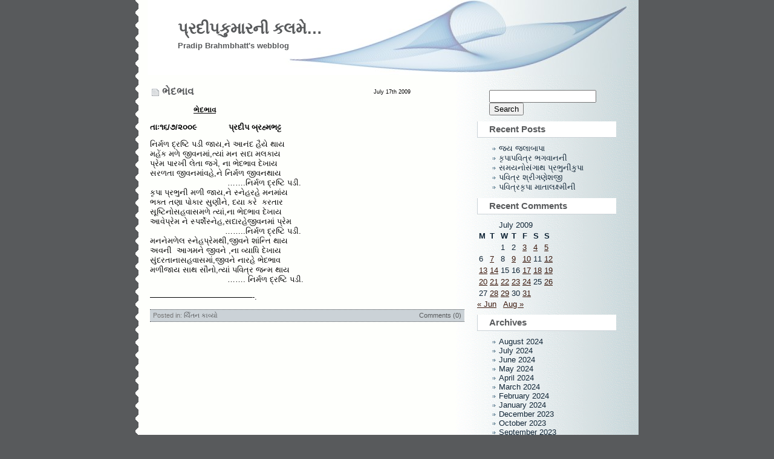

--- FILE ---
content_type: text/html; charset=UTF-8
request_url: http://pradipkumar.gujaratisahityasarita.org/2009/07/17/
body_size: 8830
content:
<!DOCTYPE html PUBLIC "-//W3C//DTD XHTML 1.0 Transitional//EN" "http://www.w3.org/TR/xhtml1/DTD/xhtml1-transitional.dtd">
<html xmlns="http://www.w3.org/1999/xhtml">

<head profile="http://gmpg.org/xfn/11">
	<meta http-equiv="Content-Type" content="text/html; charset=UTF-8" />

	<title>પ્રદીપકુમારની કલમે&#8230; &raquo; 2009 &raquo; July &raquo; 17</title>
	
	<meta name="generator" content="GujaratiBlogs 6.7.2" /> <!-- leave this for stats please -->

	<style type="text/css" media="screen">
		@import url( http://pradipkumar.gujaratisahityasarita.org/wp-content/themes/flow-10/style.css );
	</style>

	<link rel="alternate" type="application/rss+xml" title="RSS 2.0" href="http://pradipkumar.gujaratisahityasarita.org/feed/" />
	<link rel="alternate" type="text/xml" title="RSS .92" href="http://pradipkumar.gujaratisahityasarita.org/feed/rss/" />
	<link rel="alternate" type="application/atom+xml" title="Atom 0.3" href="http://pradipkumar.gujaratisahityasarita.org/feed/atom/" />
	
	<link rel="pingback" href="http://pradipkumar.gujaratisahityasarita.org/xmlrpc.php" />
    	<link rel='archives' title='August 2024' href='http://pradipkumar.gujaratisahityasarita.org/2024/08/' />
	<link rel='archives' title='July 2024' href='http://pradipkumar.gujaratisahityasarita.org/2024/07/' />
	<link rel='archives' title='June 2024' href='http://pradipkumar.gujaratisahityasarita.org/2024/06/' />
	<link rel='archives' title='May 2024' href='http://pradipkumar.gujaratisahityasarita.org/2024/05/' />
	<link rel='archives' title='April 2024' href='http://pradipkumar.gujaratisahityasarita.org/2024/04/' />
	<link rel='archives' title='March 2024' href='http://pradipkumar.gujaratisahityasarita.org/2024/03/' />
	<link rel='archives' title='February 2024' href='http://pradipkumar.gujaratisahityasarita.org/2024/02/' />
	<link rel='archives' title='January 2024' href='http://pradipkumar.gujaratisahityasarita.org/2024/01/' />
	<link rel='archives' title='December 2023' href='http://pradipkumar.gujaratisahityasarita.org/2023/12/' />
	<link rel='archives' title='October 2023' href='http://pradipkumar.gujaratisahityasarita.org/2023/10/' />
	<link rel='archives' title='September 2023' href='http://pradipkumar.gujaratisahityasarita.org/2023/09/' />
	<link rel='archives' title='August 2023' href='http://pradipkumar.gujaratisahityasarita.org/2023/08/' />
	<link rel='archives' title='July 2023' href='http://pradipkumar.gujaratisahityasarita.org/2023/07/' />
	<link rel='archives' title='June 2023' href='http://pradipkumar.gujaratisahityasarita.org/2023/06/' />
	<link rel='archives' title='May 2023' href='http://pradipkumar.gujaratisahityasarita.org/2023/05/' />
	<link rel='archives' title='April 2023' href='http://pradipkumar.gujaratisahityasarita.org/2023/04/' />
	<link rel='archives' title='March 2023' href='http://pradipkumar.gujaratisahityasarita.org/2023/03/' />
	<link rel='archives' title='February 2023' href='http://pradipkumar.gujaratisahityasarita.org/2023/02/' />
	<link rel='archives' title='January 2023' href='http://pradipkumar.gujaratisahityasarita.org/2023/01/' />
	<link rel='archives' title='December 2022' href='http://pradipkumar.gujaratisahityasarita.org/2022/12/' />
	<link rel='archives' title='November 2022' href='http://pradipkumar.gujaratisahityasarita.org/2022/11/' />
	<link rel='archives' title='October 2022' href='http://pradipkumar.gujaratisahityasarita.org/2022/10/' />
	<link rel='archives' title='September 2022' href='http://pradipkumar.gujaratisahityasarita.org/2022/09/' />
	<link rel='archives' title='August 2022' href='http://pradipkumar.gujaratisahityasarita.org/2022/08/' />
	<link rel='archives' title='July 2022' href='http://pradipkumar.gujaratisahityasarita.org/2022/07/' />
	<link rel='archives' title='June 2022' href='http://pradipkumar.gujaratisahityasarita.org/2022/06/' />
	<link rel='archives' title='May 2022' href='http://pradipkumar.gujaratisahityasarita.org/2022/05/' />
	<link rel='archives' title='April 2022' href='http://pradipkumar.gujaratisahityasarita.org/2022/04/' />
	<link rel='archives' title='March 2022' href='http://pradipkumar.gujaratisahityasarita.org/2022/03/' />
	<link rel='archives' title='February 2022' href='http://pradipkumar.gujaratisahityasarita.org/2022/02/' />
	<link rel='archives' title='January 2022' href='http://pradipkumar.gujaratisahityasarita.org/2022/01/' />
	<link rel='archives' title='December 2021' href='http://pradipkumar.gujaratisahityasarita.org/2021/12/' />
	<link rel='archives' title='November 2021' href='http://pradipkumar.gujaratisahityasarita.org/2021/11/' />
	<link rel='archives' title='October 2021' href='http://pradipkumar.gujaratisahityasarita.org/2021/10/' />
	<link rel='archives' title='September 2021' href='http://pradipkumar.gujaratisahityasarita.org/2021/09/' />
	<link rel='archives' title='August 2021' href='http://pradipkumar.gujaratisahityasarita.org/2021/08/' />
	<link rel='archives' title='July 2021' href='http://pradipkumar.gujaratisahityasarita.org/2021/07/' />
	<link rel='archives' title='June 2021' href='http://pradipkumar.gujaratisahityasarita.org/2021/06/' />
	<link rel='archives' title='May 2021' href='http://pradipkumar.gujaratisahityasarita.org/2021/05/' />
	<link rel='archives' title='April 2021' href='http://pradipkumar.gujaratisahityasarita.org/2021/04/' />
	<link rel='archives' title='March 2021' href='http://pradipkumar.gujaratisahityasarita.org/2021/03/' />
	<link rel='archives' title='February 2021' href='http://pradipkumar.gujaratisahityasarita.org/2021/02/' />
	<link rel='archives' title='January 2021' href='http://pradipkumar.gujaratisahityasarita.org/2021/01/' />
	<link rel='archives' title='December 2020' href='http://pradipkumar.gujaratisahityasarita.org/2020/12/' />
	<link rel='archives' title='November 2020' href='http://pradipkumar.gujaratisahityasarita.org/2020/11/' />
	<link rel='archives' title='October 2020' href='http://pradipkumar.gujaratisahityasarita.org/2020/10/' />
	<link rel='archives' title='September 2020' href='http://pradipkumar.gujaratisahityasarita.org/2020/09/' />
	<link rel='archives' title='August 2020' href='http://pradipkumar.gujaratisahityasarita.org/2020/08/' />
	<link rel='archives' title='July 2020' href='http://pradipkumar.gujaratisahityasarita.org/2020/07/' />
	<link rel='archives' title='June 2020' href='http://pradipkumar.gujaratisahityasarita.org/2020/06/' />
	<link rel='archives' title='May 2020' href='http://pradipkumar.gujaratisahityasarita.org/2020/05/' />
	<link rel='archives' title='April 2020' href='http://pradipkumar.gujaratisahityasarita.org/2020/04/' />
	<link rel='archives' title='March 2020' href='http://pradipkumar.gujaratisahityasarita.org/2020/03/' />
	<link rel='archives' title='February 2020' href='http://pradipkumar.gujaratisahityasarita.org/2020/02/' />
	<link rel='archives' title='January 2020' href='http://pradipkumar.gujaratisahityasarita.org/2020/01/' />
	<link rel='archives' title='December 2019' href='http://pradipkumar.gujaratisahityasarita.org/2019/12/' />
	<link rel='archives' title='October 2019' href='http://pradipkumar.gujaratisahityasarita.org/2019/10/' />
	<link rel='archives' title='September 2019' href='http://pradipkumar.gujaratisahityasarita.org/2019/09/' />
	<link rel='archives' title='August 2019' href='http://pradipkumar.gujaratisahityasarita.org/2019/08/' />
	<link rel='archives' title='July 2019' href='http://pradipkumar.gujaratisahityasarita.org/2019/07/' />
	<link rel='archives' title='June 2019' href='http://pradipkumar.gujaratisahityasarita.org/2019/06/' />
	<link rel='archives' title='May 2019' href='http://pradipkumar.gujaratisahityasarita.org/2019/05/' />
	<link rel='archives' title='April 2019' href='http://pradipkumar.gujaratisahityasarita.org/2019/04/' />
	<link rel='archives' title='March 2019' href='http://pradipkumar.gujaratisahityasarita.org/2019/03/' />
	<link rel='archives' title='February 2019' href='http://pradipkumar.gujaratisahityasarita.org/2019/02/' />
	<link rel='archives' title='January 2019' href='http://pradipkumar.gujaratisahityasarita.org/2019/01/' />
	<link rel='archives' title='December 2018' href='http://pradipkumar.gujaratisahityasarita.org/2018/12/' />
	<link rel='archives' title='November 2018' href='http://pradipkumar.gujaratisahityasarita.org/2018/11/' />
	<link rel='archives' title='October 2018' href='http://pradipkumar.gujaratisahityasarita.org/2018/10/' />
	<link rel='archives' title='September 2018' href='http://pradipkumar.gujaratisahityasarita.org/2018/09/' />
	<link rel='archives' title='August 2018' href='http://pradipkumar.gujaratisahityasarita.org/2018/08/' />
	<link rel='archives' title='July 2018' href='http://pradipkumar.gujaratisahityasarita.org/2018/07/' />
	<link rel='archives' title='June 2018' href='http://pradipkumar.gujaratisahityasarita.org/2018/06/' />
	<link rel='archives' title='May 2018' href='http://pradipkumar.gujaratisahityasarita.org/2018/05/' />
	<link rel='archives' title='April 2018' href='http://pradipkumar.gujaratisahityasarita.org/2018/04/' />
	<link rel='archives' title='March 2018' href='http://pradipkumar.gujaratisahityasarita.org/2018/03/' />
	<link rel='archives' title='February 2018' href='http://pradipkumar.gujaratisahityasarita.org/2018/02/' />
	<link rel='archives' title='January 2018' href='http://pradipkumar.gujaratisahityasarita.org/2018/01/' />
	<link rel='archives' title='December 2017' href='http://pradipkumar.gujaratisahityasarita.org/2017/12/' />
	<link rel='archives' title='November 2017' href='http://pradipkumar.gujaratisahityasarita.org/2017/11/' />
	<link rel='archives' title='October 2017' href='http://pradipkumar.gujaratisahityasarita.org/2017/10/' />
	<link rel='archives' title='September 2017' href='http://pradipkumar.gujaratisahityasarita.org/2017/09/' />
	<link rel='archives' title='August 2017' href='http://pradipkumar.gujaratisahityasarita.org/2017/08/' />
	<link rel='archives' title='July 2017' href='http://pradipkumar.gujaratisahityasarita.org/2017/07/' />
	<link rel='archives' title='June 2017' href='http://pradipkumar.gujaratisahityasarita.org/2017/06/' />
	<link rel='archives' title='May 2017' href='http://pradipkumar.gujaratisahityasarita.org/2017/05/' />
	<link rel='archives' title='April 2017' href='http://pradipkumar.gujaratisahityasarita.org/2017/04/' />
	<link rel='archives' title='March 2017' href='http://pradipkumar.gujaratisahityasarita.org/2017/03/' />
	<link rel='archives' title='February 2017' href='http://pradipkumar.gujaratisahityasarita.org/2017/02/' />
	<link rel='archives' title='November 2016' href='http://pradipkumar.gujaratisahityasarita.org/2016/11/' />
	<link rel='archives' title='October 2016' href='http://pradipkumar.gujaratisahityasarita.org/2016/10/' />
	<link rel='archives' title='September 2016' href='http://pradipkumar.gujaratisahityasarita.org/2016/09/' />
	<link rel='archives' title='August 2016' href='http://pradipkumar.gujaratisahityasarita.org/2016/08/' />
	<link rel='archives' title='July 2016' href='http://pradipkumar.gujaratisahityasarita.org/2016/07/' />
	<link rel='archives' title='June 2016' href='http://pradipkumar.gujaratisahityasarita.org/2016/06/' />
	<link rel='archives' title='May 2016' href='http://pradipkumar.gujaratisahityasarita.org/2016/05/' />
	<link rel='archives' title='April 2016' href='http://pradipkumar.gujaratisahityasarita.org/2016/04/' />
	<link rel='archives' title='March 2016' href='http://pradipkumar.gujaratisahityasarita.org/2016/03/' />
	<link rel='archives' title='February 2016' href='http://pradipkumar.gujaratisahityasarita.org/2016/02/' />
	<link rel='archives' title='January 2016' href='http://pradipkumar.gujaratisahityasarita.org/2016/01/' />
	<link rel='archives' title='December 2015' href='http://pradipkumar.gujaratisahityasarita.org/2015/12/' />
	<link rel='archives' title='November 2015' href='http://pradipkumar.gujaratisahityasarita.org/2015/11/' />
	<link rel='archives' title='October 2015' href='http://pradipkumar.gujaratisahityasarita.org/2015/10/' />
	<link rel='archives' title='September 2015' href='http://pradipkumar.gujaratisahityasarita.org/2015/09/' />
	<link rel='archives' title='August 2015' href='http://pradipkumar.gujaratisahityasarita.org/2015/08/' />
	<link rel='archives' title='July 2015' href='http://pradipkumar.gujaratisahityasarita.org/2015/07/' />
	<link rel='archives' title='June 2015' href='http://pradipkumar.gujaratisahityasarita.org/2015/06/' />
	<link rel='archives' title='May 2015' href='http://pradipkumar.gujaratisahityasarita.org/2015/05/' />
	<link rel='archives' title='April 2015' href='http://pradipkumar.gujaratisahityasarita.org/2015/04/' />
	<link rel='archives' title='March 2015' href='http://pradipkumar.gujaratisahityasarita.org/2015/03/' />
	<link rel='archives' title='February 2015' href='http://pradipkumar.gujaratisahityasarita.org/2015/02/' />
	<link rel='archives' title='January 2015' href='http://pradipkumar.gujaratisahityasarita.org/2015/01/' />
	<link rel='archives' title='December 2014' href='http://pradipkumar.gujaratisahityasarita.org/2014/12/' />
	<link rel='archives' title='November 2014' href='http://pradipkumar.gujaratisahityasarita.org/2014/11/' />
	<link rel='archives' title='October 2014' href='http://pradipkumar.gujaratisahityasarita.org/2014/10/' />
	<link rel='archives' title='September 2014' href='http://pradipkumar.gujaratisahityasarita.org/2014/09/' />
	<link rel='archives' title='August 2014' href='http://pradipkumar.gujaratisahityasarita.org/2014/08/' />
	<link rel='archives' title='February 2014' href='http://pradipkumar.gujaratisahityasarita.org/2014/02/' />
	<link rel='archives' title='January 2014' href='http://pradipkumar.gujaratisahityasarita.org/2014/01/' />
	<link rel='archives' title='December 2013' href='http://pradipkumar.gujaratisahityasarita.org/2013/12/' />
	<link rel='archives' title='November 2013' href='http://pradipkumar.gujaratisahityasarita.org/2013/11/' />
	<link rel='archives' title='October 2013' href='http://pradipkumar.gujaratisahityasarita.org/2013/10/' />
	<link rel='archives' title='September 2013' href='http://pradipkumar.gujaratisahityasarita.org/2013/09/' />
	<link rel='archives' title='August 2013' href='http://pradipkumar.gujaratisahityasarita.org/2013/08/' />
	<link rel='archives' title='July 2013' href='http://pradipkumar.gujaratisahityasarita.org/2013/07/' />
	<link rel='archives' title='June 2013' href='http://pradipkumar.gujaratisahityasarita.org/2013/06/' />
	<link rel='archives' title='May 2013' href='http://pradipkumar.gujaratisahityasarita.org/2013/05/' />
	<link rel='archives' title='April 2013' href='http://pradipkumar.gujaratisahityasarita.org/2013/04/' />
	<link rel='archives' title='March 2013' href='http://pradipkumar.gujaratisahityasarita.org/2013/03/' />
	<link rel='archives' title='February 2013' href='http://pradipkumar.gujaratisahityasarita.org/2013/02/' />
	<link rel='archives' title='January 2013' href='http://pradipkumar.gujaratisahityasarita.org/2013/01/' />
	<link rel='archives' title='December 2012' href='http://pradipkumar.gujaratisahityasarita.org/2012/12/' />
	<link rel='archives' title='November 2012' href='http://pradipkumar.gujaratisahityasarita.org/2012/11/' />
	<link rel='archives' title='October 2012' href='http://pradipkumar.gujaratisahityasarita.org/2012/10/' />
	<link rel='archives' title='September 2012' href='http://pradipkumar.gujaratisahityasarita.org/2012/09/' />
	<link rel='archives' title='August 2012' href='http://pradipkumar.gujaratisahityasarita.org/2012/08/' />
	<link rel='archives' title='July 2012' href='http://pradipkumar.gujaratisahityasarita.org/2012/07/' />
	<link rel='archives' title='June 2012' href='http://pradipkumar.gujaratisahityasarita.org/2012/06/' />
	<link rel='archives' title='May 2012' href='http://pradipkumar.gujaratisahityasarita.org/2012/05/' />
	<link rel='archives' title='April 2012' href='http://pradipkumar.gujaratisahityasarita.org/2012/04/' />
	<link rel='archives' title='March 2012' href='http://pradipkumar.gujaratisahityasarita.org/2012/03/' />
	<link rel='archives' title='February 2012' href='http://pradipkumar.gujaratisahityasarita.org/2012/02/' />
	<link rel='archives' title='January 2012' href='http://pradipkumar.gujaratisahityasarita.org/2012/01/' />
	<link rel='archives' title='December 2011' href='http://pradipkumar.gujaratisahityasarita.org/2011/12/' />
	<link rel='archives' title='November 2011' href='http://pradipkumar.gujaratisahityasarita.org/2011/11/' />
	<link rel='archives' title='October 2011' href='http://pradipkumar.gujaratisahityasarita.org/2011/10/' />
	<link rel='archives' title='September 2011' href='http://pradipkumar.gujaratisahityasarita.org/2011/09/' />
	<link rel='archives' title='August 2011' href='http://pradipkumar.gujaratisahityasarita.org/2011/08/' />
	<link rel='archives' title='July 2011' href='http://pradipkumar.gujaratisahityasarita.org/2011/07/' />
	<link rel='archives' title='June 2011' href='http://pradipkumar.gujaratisahityasarita.org/2011/06/' />
	<link rel='archives' title='May 2011' href='http://pradipkumar.gujaratisahityasarita.org/2011/05/' />
	<link rel='archives' title='April 2011' href='http://pradipkumar.gujaratisahityasarita.org/2011/04/' />
	<link rel='archives' title='March 2011' href='http://pradipkumar.gujaratisahityasarita.org/2011/03/' />
	<link rel='archives' title='February 2011' href='http://pradipkumar.gujaratisahityasarita.org/2011/02/' />
	<link rel='archives' title='January 2011' href='http://pradipkumar.gujaratisahityasarita.org/2011/01/' />
	<link rel='archives' title='December 2010' href='http://pradipkumar.gujaratisahityasarita.org/2010/12/' />
	<link rel='archives' title='November 2010' href='http://pradipkumar.gujaratisahityasarita.org/2010/11/' />
	<link rel='archives' title='October 2010' href='http://pradipkumar.gujaratisahityasarita.org/2010/10/' />
	<link rel='archives' title='September 2010' href='http://pradipkumar.gujaratisahityasarita.org/2010/09/' />
	<link rel='archives' title='August 2010' href='http://pradipkumar.gujaratisahityasarita.org/2010/08/' />
	<link rel='archives' title='July 2010' href='http://pradipkumar.gujaratisahityasarita.org/2010/07/' />
	<link rel='archives' title='June 2010' href='http://pradipkumar.gujaratisahityasarita.org/2010/06/' />
	<link rel='archives' title='May 2010' href='http://pradipkumar.gujaratisahityasarita.org/2010/05/' />
	<link rel='archives' title='April 2010' href='http://pradipkumar.gujaratisahityasarita.org/2010/04/' />
	<link rel='archives' title='March 2010' href='http://pradipkumar.gujaratisahityasarita.org/2010/03/' />
	<link rel='archives' title='February 2010' href='http://pradipkumar.gujaratisahityasarita.org/2010/02/' />
	<link rel='archives' title='January 2010' href='http://pradipkumar.gujaratisahityasarita.org/2010/01/' />
	<link rel='archives' title='December 2009' href='http://pradipkumar.gujaratisahityasarita.org/2009/12/' />
	<link rel='archives' title='November 2009' href='http://pradipkumar.gujaratisahityasarita.org/2009/11/' />
	<link rel='archives' title='October 2009' href='http://pradipkumar.gujaratisahityasarita.org/2009/10/' />
	<link rel='archives' title='September 2009' href='http://pradipkumar.gujaratisahityasarita.org/2009/09/' />
	<link rel='archives' title='August 2009' href='http://pradipkumar.gujaratisahityasarita.org/2009/08/' />
	<link rel='archives' title='July 2009' href='http://pradipkumar.gujaratisahityasarita.org/2009/07/' />
	<link rel='archives' title='June 2009' href='http://pradipkumar.gujaratisahityasarita.org/2009/06/' />
	<link rel='archives' title='May 2009' href='http://pradipkumar.gujaratisahityasarita.org/2009/05/' />
	<link rel='archives' title='April 2009' href='http://pradipkumar.gujaratisahityasarita.org/2009/04/' />
	<link rel='archives' title='March 2009' href='http://pradipkumar.gujaratisahityasarita.org/2009/03/' />
	<link rel='archives' title='February 2009' href='http://pradipkumar.gujaratisahityasarita.org/2009/02/' />
	<link rel='archives' title='January 2009' href='http://pradipkumar.gujaratisahityasarita.org/2009/01/' />
	<link rel='archives' title='December 2008' href='http://pradipkumar.gujaratisahityasarita.org/2008/12/' />
	<link rel='archives' title='November 2008' href='http://pradipkumar.gujaratisahityasarita.org/2008/11/' />
	<link rel='archives' title='October 2008' href='http://pradipkumar.gujaratisahityasarita.org/2008/10/' />
	<link rel='archives' title='September 2008' href='http://pradipkumar.gujaratisahityasarita.org/2008/09/' />
	<link rel='archives' title='August 2008' href='http://pradipkumar.gujaratisahityasarita.org/2008/08/' />
	<link rel='archives' title='July 2008' href='http://pradipkumar.gujaratisahityasarita.org/2008/07/' />
	<link rel='archives' title='June 2008' href='http://pradipkumar.gujaratisahityasarita.org/2008/06/' />
	<link rel='archives' title='May 2008' href='http://pradipkumar.gujaratisahityasarita.org/2008/05/' />
	<link rel='archives' title='April 2008' href='http://pradipkumar.gujaratisahityasarita.org/2008/04/' />
	<link rel='archives' title='March 2008' href='http://pradipkumar.gujaratisahityasarita.org/2008/03/' />
	<link rel='archives' title='January 2008' href='http://pradipkumar.gujaratisahityasarita.org/2008/01/' />
	<link rel='archives' title='December 2007' href='http://pradipkumar.gujaratisahityasarita.org/2007/12/' />
	<link rel='archives' title='November 2007' href='http://pradipkumar.gujaratisahityasarita.org/2007/11/' />
	<link rel='archives' title='October 2007' href='http://pradipkumar.gujaratisahityasarita.org/2007/10/' />
	<link rel='archives' title='September 2007' href='http://pradipkumar.gujaratisahityasarita.org/2007/09/' />
	<link rel='archives' title='August 2007' href='http://pradipkumar.gujaratisahityasarita.org/2007/08/' />
	<link rel='archives' title='July 2007' href='http://pradipkumar.gujaratisahityasarita.org/2007/07/' />
	<link rel='archives' title='June 2007' href='http://pradipkumar.gujaratisahityasarita.org/2007/06/' />
	<link rel='archives' title='May 2007' href='http://pradipkumar.gujaratisahityasarita.org/2007/05/' />
	<link rel='archives' title='April 2007' href='http://pradipkumar.gujaratisahityasarita.org/2007/04/' />
		<meta name='robots' content='max-image-preview:large' />
	<style>img:is([sizes="auto" i], [sizes^="auto," i]) { contain-intrinsic-size: 3000px 1500px }</style>
	<script type="text/javascript">
/* <![CDATA[ */
window._wpemojiSettings = {"baseUrl":"https:\/\/s.w.org\/images\/core\/emoji\/15.0.3\/72x72\/","ext":".png","svgUrl":"https:\/\/s.w.org\/images\/core\/emoji\/15.0.3\/svg\/","svgExt":".svg","source":{"concatemoji":"http:\/\/pradipkumar.gujaratisahityasarita.org\/wp-includes\/js\/wp-emoji-release.min.js?ver=6.7.2"}};
/*! This file is auto-generated */
!function(i,n){var o,s,e;function c(e){try{var t={supportTests:e,timestamp:(new Date).valueOf()};sessionStorage.setItem(o,JSON.stringify(t))}catch(e){}}function p(e,t,n){e.clearRect(0,0,e.canvas.width,e.canvas.height),e.fillText(t,0,0);var t=new Uint32Array(e.getImageData(0,0,e.canvas.width,e.canvas.height).data),r=(e.clearRect(0,0,e.canvas.width,e.canvas.height),e.fillText(n,0,0),new Uint32Array(e.getImageData(0,0,e.canvas.width,e.canvas.height).data));return t.every(function(e,t){return e===r[t]})}function u(e,t,n){switch(t){case"flag":return n(e,"\ud83c\udff3\ufe0f\u200d\u26a7\ufe0f","\ud83c\udff3\ufe0f\u200b\u26a7\ufe0f")?!1:!n(e,"\ud83c\uddfa\ud83c\uddf3","\ud83c\uddfa\u200b\ud83c\uddf3")&&!n(e,"\ud83c\udff4\udb40\udc67\udb40\udc62\udb40\udc65\udb40\udc6e\udb40\udc67\udb40\udc7f","\ud83c\udff4\u200b\udb40\udc67\u200b\udb40\udc62\u200b\udb40\udc65\u200b\udb40\udc6e\u200b\udb40\udc67\u200b\udb40\udc7f");case"emoji":return!n(e,"\ud83d\udc26\u200d\u2b1b","\ud83d\udc26\u200b\u2b1b")}return!1}function f(e,t,n){var r="undefined"!=typeof WorkerGlobalScope&&self instanceof WorkerGlobalScope?new OffscreenCanvas(300,150):i.createElement("canvas"),a=r.getContext("2d",{willReadFrequently:!0}),o=(a.textBaseline="top",a.font="600 32px Arial",{});return e.forEach(function(e){o[e]=t(a,e,n)}),o}function t(e){var t=i.createElement("script");t.src=e,t.defer=!0,i.head.appendChild(t)}"undefined"!=typeof Promise&&(o="wpEmojiSettingsSupports",s=["flag","emoji"],n.supports={everything:!0,everythingExceptFlag:!0},e=new Promise(function(e){i.addEventListener("DOMContentLoaded",e,{once:!0})}),new Promise(function(t){var n=function(){try{var e=JSON.parse(sessionStorage.getItem(o));if("object"==typeof e&&"number"==typeof e.timestamp&&(new Date).valueOf()<e.timestamp+604800&&"object"==typeof e.supportTests)return e.supportTests}catch(e){}return null}();if(!n){if("undefined"!=typeof Worker&&"undefined"!=typeof OffscreenCanvas&&"undefined"!=typeof URL&&URL.createObjectURL&&"undefined"!=typeof Blob)try{var e="postMessage("+f.toString()+"("+[JSON.stringify(s),u.toString(),p.toString()].join(",")+"));",r=new Blob([e],{type:"text/javascript"}),a=new Worker(URL.createObjectURL(r),{name:"wpTestEmojiSupports"});return void(a.onmessage=function(e){c(n=e.data),a.terminate(),t(n)})}catch(e){}c(n=f(s,u,p))}t(n)}).then(function(e){for(var t in e)n.supports[t]=e[t],n.supports.everything=n.supports.everything&&n.supports[t],"flag"!==t&&(n.supports.everythingExceptFlag=n.supports.everythingExceptFlag&&n.supports[t]);n.supports.everythingExceptFlag=n.supports.everythingExceptFlag&&!n.supports.flag,n.DOMReady=!1,n.readyCallback=function(){n.DOMReady=!0}}).then(function(){return e}).then(function(){var e;n.supports.everything||(n.readyCallback(),(e=n.source||{}).concatemoji?t(e.concatemoji):e.wpemoji&&e.twemoji&&(t(e.twemoji),t(e.wpemoji)))}))}((window,document),window._wpemojiSettings);
/* ]]> */
</script>
<style id='wp-emoji-styles-inline-css' type='text/css'>

	img.wp-smiley, img.emoji {
		display: inline !important;
		border: none !important;
		box-shadow: none !important;
		height: 1em !important;
		width: 1em !important;
		margin: 0 0.07em !important;
		vertical-align: -0.1em !important;
		background: none !important;
		padding: 0 !important;
	}
</style>
<link rel='stylesheet' id='wp-block-library-css' href='http://pradipkumar.gujaratisahityasarita.org/wp-includes/css/dist/block-library/style.min.css?ver=6.7.2' type='text/css' media='all' />
<style id='classic-theme-styles-inline-css' type='text/css'>
/*! This file is auto-generated */
.wp-block-button__link{color:#fff;background-color:#32373c;border-radius:9999px;box-shadow:none;text-decoration:none;padding:calc(.667em + 2px) calc(1.333em + 2px);font-size:1.125em}.wp-block-file__button{background:#32373c;color:#fff;text-decoration:none}
</style>
<style id='global-styles-inline-css' type='text/css'>
:root{--wp--preset--aspect-ratio--square: 1;--wp--preset--aspect-ratio--4-3: 4/3;--wp--preset--aspect-ratio--3-4: 3/4;--wp--preset--aspect-ratio--3-2: 3/2;--wp--preset--aspect-ratio--2-3: 2/3;--wp--preset--aspect-ratio--16-9: 16/9;--wp--preset--aspect-ratio--9-16: 9/16;--wp--preset--color--black: #000000;--wp--preset--color--cyan-bluish-gray: #abb8c3;--wp--preset--color--white: #ffffff;--wp--preset--color--pale-pink: #f78da7;--wp--preset--color--vivid-red: #cf2e2e;--wp--preset--color--luminous-vivid-orange: #ff6900;--wp--preset--color--luminous-vivid-amber: #fcb900;--wp--preset--color--light-green-cyan: #7bdcb5;--wp--preset--color--vivid-green-cyan: #00d084;--wp--preset--color--pale-cyan-blue: #8ed1fc;--wp--preset--color--vivid-cyan-blue: #0693e3;--wp--preset--color--vivid-purple: #9b51e0;--wp--preset--gradient--vivid-cyan-blue-to-vivid-purple: linear-gradient(135deg,rgba(6,147,227,1) 0%,rgb(155,81,224) 100%);--wp--preset--gradient--light-green-cyan-to-vivid-green-cyan: linear-gradient(135deg,rgb(122,220,180) 0%,rgb(0,208,130) 100%);--wp--preset--gradient--luminous-vivid-amber-to-luminous-vivid-orange: linear-gradient(135deg,rgba(252,185,0,1) 0%,rgba(255,105,0,1) 100%);--wp--preset--gradient--luminous-vivid-orange-to-vivid-red: linear-gradient(135deg,rgba(255,105,0,1) 0%,rgb(207,46,46) 100%);--wp--preset--gradient--very-light-gray-to-cyan-bluish-gray: linear-gradient(135deg,rgb(238,238,238) 0%,rgb(169,184,195) 100%);--wp--preset--gradient--cool-to-warm-spectrum: linear-gradient(135deg,rgb(74,234,220) 0%,rgb(151,120,209) 20%,rgb(207,42,186) 40%,rgb(238,44,130) 60%,rgb(251,105,98) 80%,rgb(254,248,76) 100%);--wp--preset--gradient--blush-light-purple: linear-gradient(135deg,rgb(255,206,236) 0%,rgb(152,150,240) 100%);--wp--preset--gradient--blush-bordeaux: linear-gradient(135deg,rgb(254,205,165) 0%,rgb(254,45,45) 50%,rgb(107,0,62) 100%);--wp--preset--gradient--luminous-dusk: linear-gradient(135deg,rgb(255,203,112) 0%,rgb(199,81,192) 50%,rgb(65,88,208) 100%);--wp--preset--gradient--pale-ocean: linear-gradient(135deg,rgb(255,245,203) 0%,rgb(182,227,212) 50%,rgb(51,167,181) 100%);--wp--preset--gradient--electric-grass: linear-gradient(135deg,rgb(202,248,128) 0%,rgb(113,206,126) 100%);--wp--preset--gradient--midnight: linear-gradient(135deg,rgb(2,3,129) 0%,rgb(40,116,252) 100%);--wp--preset--font-size--small: 13px;--wp--preset--font-size--medium: 20px;--wp--preset--font-size--large: 36px;--wp--preset--font-size--x-large: 42px;--wp--preset--spacing--20: 0.44rem;--wp--preset--spacing--30: 0.67rem;--wp--preset--spacing--40: 1rem;--wp--preset--spacing--50: 1.5rem;--wp--preset--spacing--60: 2.25rem;--wp--preset--spacing--70: 3.38rem;--wp--preset--spacing--80: 5.06rem;--wp--preset--shadow--natural: 6px 6px 9px rgba(0, 0, 0, 0.2);--wp--preset--shadow--deep: 12px 12px 50px rgba(0, 0, 0, 0.4);--wp--preset--shadow--sharp: 6px 6px 0px rgba(0, 0, 0, 0.2);--wp--preset--shadow--outlined: 6px 6px 0px -3px rgba(255, 255, 255, 1), 6px 6px rgba(0, 0, 0, 1);--wp--preset--shadow--crisp: 6px 6px 0px rgba(0, 0, 0, 1);}:where(.is-layout-flex){gap: 0.5em;}:where(.is-layout-grid){gap: 0.5em;}body .is-layout-flex{display: flex;}.is-layout-flex{flex-wrap: wrap;align-items: center;}.is-layout-flex > :is(*, div){margin: 0;}body .is-layout-grid{display: grid;}.is-layout-grid > :is(*, div){margin: 0;}:where(.wp-block-columns.is-layout-flex){gap: 2em;}:where(.wp-block-columns.is-layout-grid){gap: 2em;}:where(.wp-block-post-template.is-layout-flex){gap: 1.25em;}:where(.wp-block-post-template.is-layout-grid){gap: 1.25em;}.has-black-color{color: var(--wp--preset--color--black) !important;}.has-cyan-bluish-gray-color{color: var(--wp--preset--color--cyan-bluish-gray) !important;}.has-white-color{color: var(--wp--preset--color--white) !important;}.has-pale-pink-color{color: var(--wp--preset--color--pale-pink) !important;}.has-vivid-red-color{color: var(--wp--preset--color--vivid-red) !important;}.has-luminous-vivid-orange-color{color: var(--wp--preset--color--luminous-vivid-orange) !important;}.has-luminous-vivid-amber-color{color: var(--wp--preset--color--luminous-vivid-amber) !important;}.has-light-green-cyan-color{color: var(--wp--preset--color--light-green-cyan) !important;}.has-vivid-green-cyan-color{color: var(--wp--preset--color--vivid-green-cyan) !important;}.has-pale-cyan-blue-color{color: var(--wp--preset--color--pale-cyan-blue) !important;}.has-vivid-cyan-blue-color{color: var(--wp--preset--color--vivid-cyan-blue) !important;}.has-vivid-purple-color{color: var(--wp--preset--color--vivid-purple) !important;}.has-black-background-color{background-color: var(--wp--preset--color--black) !important;}.has-cyan-bluish-gray-background-color{background-color: var(--wp--preset--color--cyan-bluish-gray) !important;}.has-white-background-color{background-color: var(--wp--preset--color--white) !important;}.has-pale-pink-background-color{background-color: var(--wp--preset--color--pale-pink) !important;}.has-vivid-red-background-color{background-color: var(--wp--preset--color--vivid-red) !important;}.has-luminous-vivid-orange-background-color{background-color: var(--wp--preset--color--luminous-vivid-orange) !important;}.has-luminous-vivid-amber-background-color{background-color: var(--wp--preset--color--luminous-vivid-amber) !important;}.has-light-green-cyan-background-color{background-color: var(--wp--preset--color--light-green-cyan) !important;}.has-vivid-green-cyan-background-color{background-color: var(--wp--preset--color--vivid-green-cyan) !important;}.has-pale-cyan-blue-background-color{background-color: var(--wp--preset--color--pale-cyan-blue) !important;}.has-vivid-cyan-blue-background-color{background-color: var(--wp--preset--color--vivid-cyan-blue) !important;}.has-vivid-purple-background-color{background-color: var(--wp--preset--color--vivid-purple) !important;}.has-black-border-color{border-color: var(--wp--preset--color--black) !important;}.has-cyan-bluish-gray-border-color{border-color: var(--wp--preset--color--cyan-bluish-gray) !important;}.has-white-border-color{border-color: var(--wp--preset--color--white) !important;}.has-pale-pink-border-color{border-color: var(--wp--preset--color--pale-pink) !important;}.has-vivid-red-border-color{border-color: var(--wp--preset--color--vivid-red) !important;}.has-luminous-vivid-orange-border-color{border-color: var(--wp--preset--color--luminous-vivid-orange) !important;}.has-luminous-vivid-amber-border-color{border-color: var(--wp--preset--color--luminous-vivid-amber) !important;}.has-light-green-cyan-border-color{border-color: var(--wp--preset--color--light-green-cyan) !important;}.has-vivid-green-cyan-border-color{border-color: var(--wp--preset--color--vivid-green-cyan) !important;}.has-pale-cyan-blue-border-color{border-color: var(--wp--preset--color--pale-cyan-blue) !important;}.has-vivid-cyan-blue-border-color{border-color: var(--wp--preset--color--vivid-cyan-blue) !important;}.has-vivid-purple-border-color{border-color: var(--wp--preset--color--vivid-purple) !important;}.has-vivid-cyan-blue-to-vivid-purple-gradient-background{background: var(--wp--preset--gradient--vivid-cyan-blue-to-vivid-purple) !important;}.has-light-green-cyan-to-vivid-green-cyan-gradient-background{background: var(--wp--preset--gradient--light-green-cyan-to-vivid-green-cyan) !important;}.has-luminous-vivid-amber-to-luminous-vivid-orange-gradient-background{background: var(--wp--preset--gradient--luminous-vivid-amber-to-luminous-vivid-orange) !important;}.has-luminous-vivid-orange-to-vivid-red-gradient-background{background: var(--wp--preset--gradient--luminous-vivid-orange-to-vivid-red) !important;}.has-very-light-gray-to-cyan-bluish-gray-gradient-background{background: var(--wp--preset--gradient--very-light-gray-to-cyan-bluish-gray) !important;}.has-cool-to-warm-spectrum-gradient-background{background: var(--wp--preset--gradient--cool-to-warm-spectrum) !important;}.has-blush-light-purple-gradient-background{background: var(--wp--preset--gradient--blush-light-purple) !important;}.has-blush-bordeaux-gradient-background{background: var(--wp--preset--gradient--blush-bordeaux) !important;}.has-luminous-dusk-gradient-background{background: var(--wp--preset--gradient--luminous-dusk) !important;}.has-pale-ocean-gradient-background{background: var(--wp--preset--gradient--pale-ocean) !important;}.has-electric-grass-gradient-background{background: var(--wp--preset--gradient--electric-grass) !important;}.has-midnight-gradient-background{background: var(--wp--preset--gradient--midnight) !important;}.has-small-font-size{font-size: var(--wp--preset--font-size--small) !important;}.has-medium-font-size{font-size: var(--wp--preset--font-size--medium) !important;}.has-large-font-size{font-size: var(--wp--preset--font-size--large) !important;}.has-x-large-font-size{font-size: var(--wp--preset--font-size--x-large) !important;}
:where(.wp-block-post-template.is-layout-flex){gap: 1.25em;}:where(.wp-block-post-template.is-layout-grid){gap: 1.25em;}
:where(.wp-block-columns.is-layout-flex){gap: 2em;}:where(.wp-block-columns.is-layout-grid){gap: 2em;}
:root :where(.wp-block-pullquote){font-size: 1.5em;line-height: 1.6;}
</style>
<link rel='stylesheet' id='dashicons-css' href='http://pradipkumar.gujaratisahityasarita.org/wp-includes/css/dashicons.min.css?ver=6.7.2' type='text/css' media='all' />
<link rel='stylesheet' id='pramukhime-css' href='http://pradipkumar.gujaratisahityasarita.org/wp-content/plugins/pramukhime-indic/css/pramukhime.css?ver=4.6.0' type='text/css' media='all' />
<link rel='stylesheet' id='pramukhindic-css' href='http://pradipkumar.gujaratisahityasarita.org/wp-content/plugins/pramukhime-indic/css/pramukhindic.css?ver=4.6.0' type='text/css' media='all' />
<script type="text/javascript" src="http://pradipkumar.gujaratisahityasarita.org/wp-includes/js/jquery/jquery.min.js?ver=3.7.1" id="jquery-core-js"></script>
<script type="text/javascript" src="http://pradipkumar.gujaratisahityasarita.org/wp-includes/js/jquery/jquery-migrate.min.js?ver=3.4.1" id="jquery-migrate-js"></script>
<link rel="https://api.w.org/" href="http://pradipkumar.gujaratisahityasarita.org/wp-json/" /><link rel="EditURI" type="application/rsd+xml" title="RSD" href="http://pradipkumar.gujaratisahityasarita.org/xmlrpc.php?rsd" />
<meta name="generator" content="WordPress 6.7.2" />
<style type="text/css">.recentcomments a{display:inline !important;padding:0 !important;margin:0 !important;}</style></head>

<body>
<div id="container">
<div id="header">
	<h1><a href="http://pradipkumar.gujaratisahityasarita.org/">પ્રદીપકુમારની કલમે&#8230;</a></h1>
	<h2>Pradip Brahmbhatt&#039;s webblog</h2>
</div>

<div id="content">
	
<div class="post" id="post-2079">
	 <span class="posted-by">July 17th 2009</span>
	 <h2 class="storytitle"><a href="http://pradipkumar.gujaratisahityasarita.org/2009/07/17/%e0%aa%ad%e0%ab%87%e0%aa%a6%e0%aa%ad%e0%aa%be%e0%aa%b5%e0%ab%8d/" rel="bookmark">ભેદભાવ</a></h2>
	
	<div class="storycontent">
		<p><span style="font-family: &quot;Lucida Sans Unicode&quot;,&quot;sans-serif&quot;color;font-size: 9pt">                        </span><strong><span style="text-decoration: underline"><span style="font-family: Shruti;color: black;font-size: 9pt">ભેદભાવ</span></span></strong></p>
<p><strong>તાઃ૧૬/૭/૨૦૦૯             પ્રદીપ બ્રહ્મભટ્ટ</strong></p>
<p>નિર્મળ દ્રષ્ટિ પડી જાય,ને આનંદ હૈયે થાય<br />
મહેંક મળે જીવનમાં,ત્યાં મન સદા મલકાય<br />
પ્રેમ પારખી લેતા જગે, ના ભેદભાવ દેખાય<br />
સરળતા જીવનમાંવહે,ને નિર્મળ જીવનથાય<br />
                                &#8230;&#8230;.નિર્મળ દ્રષ્ટિ પડી.<br />
કૃપા પ્રભુની મળી જાય,ને સ્નેહરહે મનમાંય<br />
ભક્ત તણા પોકાર સુણીને, દયા કરે  કરતાર <br />
સૂષ્ટિનોસહવાસમળે ત્યાં,ના ભેદભાવ દેખાય<br />
આવેપ્રેમ ને સ્પર્શેસ્નેહ,સદારહેજીવનમાં પ્રેમ<br />
                               &#8230;&#8230;..નિર્મળ દ્રષ્ટિ પડી.<br />
મનનેમળેલ સ્નેહપ્રેમથી,જીવને શાંન્તિ થાય<br />
અવની  આગમને જીવને ,ના વ્યાધિ દેખાય<br />
સુંદરતાનાસહવાસમાં,જીવને નારહે ભેદભાવ<br />
મળીજાય સાથ સૌનો,ત્યાં પવિત્ર જન્મ થાય<br />
                                &#8230;&#8230;. નિર્મળ દ્રષ્ટિ પડી.</p>
<p>&#8212;&#8212;&#8212;&#8212;&#8212;&#8212;&#8212;&#8212;&#8212;&#8212;&#8212;&#8212;&#8212;-.</p>
	</div>
	
	<div class="post-footer">
		<div class="meta">Posted in: <a href="http://pradipkumar.gujaratisahityasarita.org/category/%e0%aa%9a%e0%aa%bf%e0%aa%81%e0%aa%a4%e0%aa%a8-%e0%aa%95%e0%aa%be%e0%aa%b5%e0%ab%8d%e0%aa%af%e0%ab%8b/" rel="category tag">ચિઁતન કાવ્યો</a> </div>
		<div class="feedback">
	            	            <a href="http://pradipkumar.gujaratisahityasarita.org/2009/07/17/%e0%aa%ad%e0%ab%87%e0%aa%a6%e0%aa%ad%e0%aa%be%e0%aa%b5%e0%ab%8d/#respond">Comments (0)</a>		</div>
<div class="clear"></div>
	</div>

</div>



 </div>
<div id="sidebar">

<ul>
<li id="search-2" class="widget widget_search"><form role="search" method="get" id="searchform" class="searchform" action="http://pradipkumar.gujaratisahityasarita.org/">
				<div>
					<label class="screen-reader-text" for="s">Search for:</label>
					<input type="text" value="" name="s" id="s" />
					<input type="submit" id="searchsubmit" value="Search" />
				</div>
			</form></li>

		<li id="recent-posts-2" class="widget widget_recent_entries">
		<h2 class="widgettitle">Recent Posts</h2>

		<ul>
											<li>
					<a href="http://pradipkumar.gujaratisahityasarita.org/2024/08/16/%e0%aa%9c%e0%aa%af-%e0%aa%9c%e0%aa%b2%e0%aa%be%e0%aa%ac%e0%aa%be%e0%aa%aa%e0%aa%be/">જય જલાબાપા</a>
									</li>
											<li>
					<a href="http://pradipkumar.gujaratisahityasarita.org/2024/08/06/%e0%aa%95%e0%ab%83%e0%aa%aa%e0%aa%be%e0%aa%aa%e0%aa%b5%e0%aa%bf%e0%aa%a4%e0%ab%8d%e0%aa%b0-%e0%aa%ad%e0%aa%97%e0%aa%b5%e0%aa%be%e0%aa%a8%e0%aa%a8%e0%ab%80/">કૃપાપવિત્ર ભગવાનની</a>
									</li>
											<li>
					<a href="http://pradipkumar.gujaratisahityasarita.org/2024/07/24/%e0%aa%b8%e0%aa%ae%e0%aa%af%e0%aa%a8%e0%ab%8b%e0%aa%b8%e0%aa%82%e0%aa%97%e0%aa%be%e0%aa%a5-%e0%aa%aa%e0%ab%8d%e0%aa%b0%e0%aa%ad%e0%ab%81%e0%aa%a8%e0%ab%80%e0%aa%95%e0%ab%81%e0%aa%aa%e0%aa%be/">સમયનોસંગાથ પ્રભુનીકુપા</a>
									</li>
											<li>
					<a href="http://pradipkumar.gujaratisahityasarita.org/2024/07/23/%e0%aa%aa%e0%aa%b5%e0%aa%bf%e0%aa%a4%e0%ab%8d%e0%aa%b0-%e0%aa%b6%e0%ab%8d%e0%aa%b0%e0%ab%80%e0%aa%97%e0%aa%a3%e0%ab%87%e0%aa%b6%e0%aa%9c%e0%ab%80/">પવિત્ર શ્રીગણેશજી</a>
									</li>
											<li>
					<a href="http://pradipkumar.gujaratisahityasarita.org/2024/07/18/%e0%aa%aa%e0%aa%b5%e0%aa%bf%e0%aa%a4%e0%ab%8d%e0%aa%b0%e0%aa%95%e0%ab%83%e0%aa%aa%e0%aa%be-%e0%aa%ae%e0%aa%be%e0%aa%a4%e0%aa%be%e0%aa%b2%e0%aa%95%e0%ab%8d%e0%aa%b7%e0%ab%8d%e0%aa%ae%e0%ab%80%e0%aa%a8/">પવિત્રકૃપા માતાલક્ષ્મીની</a>
									</li>
					</ul>

		</li>
<li id="recent-comments-2" class="widget widget_recent_comments"><h2 class="widgettitle">Recent Comments</h2>
<ul id="recentcomments"></ul></li>
<li id="calendar-2" class="widget widget_calendar"><div id="calendar_wrap" class="calendar_wrap"><table id="wp-calendar" class="wp-calendar-table">
	<caption>July 2009</caption>
	<thead>
	<tr>
		<th scope="col" title="Monday">M</th>
		<th scope="col" title="Tuesday">T</th>
		<th scope="col" title="Wednesday">W</th>
		<th scope="col" title="Thursday">T</th>
		<th scope="col" title="Friday">F</th>
		<th scope="col" title="Saturday">S</th>
		<th scope="col" title="Sunday">S</th>
	</tr>
	</thead>
	<tbody>
	<tr>
		<td colspan="2" class="pad">&nbsp;</td><td>1</td><td>2</td><td><a href="http://pradipkumar.gujaratisahityasarita.org/2009/07/03/" aria-label="Posts published on July 3, 2009">3</a></td><td><a href="http://pradipkumar.gujaratisahityasarita.org/2009/07/04/" aria-label="Posts published on July 4, 2009">4</a></td><td><a href="http://pradipkumar.gujaratisahityasarita.org/2009/07/05/" aria-label="Posts published on July 5, 2009">5</a></td>
	</tr>
	<tr>
		<td>6</td><td><a href="http://pradipkumar.gujaratisahityasarita.org/2009/07/07/" aria-label="Posts published on July 7, 2009">7</a></td><td>8</td><td><a href="http://pradipkumar.gujaratisahityasarita.org/2009/07/09/" aria-label="Posts published on July 9, 2009">9</a></td><td><a href="http://pradipkumar.gujaratisahityasarita.org/2009/07/10/" aria-label="Posts published on July 10, 2009">10</a></td><td>11</td><td><a href="http://pradipkumar.gujaratisahityasarita.org/2009/07/12/" aria-label="Posts published on July 12, 2009">12</a></td>
	</tr>
	<tr>
		<td><a href="http://pradipkumar.gujaratisahityasarita.org/2009/07/13/" aria-label="Posts published on July 13, 2009">13</a></td><td><a href="http://pradipkumar.gujaratisahityasarita.org/2009/07/14/" aria-label="Posts published on July 14, 2009">14</a></td><td>15</td><td>16</td><td><a href="http://pradipkumar.gujaratisahityasarita.org/2009/07/17/" aria-label="Posts published on July 17, 2009">17</a></td><td><a href="http://pradipkumar.gujaratisahityasarita.org/2009/07/18/" aria-label="Posts published on July 18, 2009">18</a></td><td><a href="http://pradipkumar.gujaratisahityasarita.org/2009/07/19/" aria-label="Posts published on July 19, 2009">19</a></td>
	</tr>
	<tr>
		<td><a href="http://pradipkumar.gujaratisahityasarita.org/2009/07/20/" aria-label="Posts published on July 20, 2009">20</a></td><td><a href="http://pradipkumar.gujaratisahityasarita.org/2009/07/21/" aria-label="Posts published on July 21, 2009">21</a></td><td><a href="http://pradipkumar.gujaratisahityasarita.org/2009/07/22/" aria-label="Posts published on July 22, 2009">22</a></td><td><a href="http://pradipkumar.gujaratisahityasarita.org/2009/07/23/" aria-label="Posts published on July 23, 2009">23</a></td><td><a href="http://pradipkumar.gujaratisahityasarita.org/2009/07/24/" aria-label="Posts published on July 24, 2009">24</a></td><td>25</td><td><a href="http://pradipkumar.gujaratisahityasarita.org/2009/07/26/" aria-label="Posts published on July 26, 2009">26</a></td>
	</tr>
	<tr>
		<td>27</td><td><a href="http://pradipkumar.gujaratisahityasarita.org/2009/07/28/" aria-label="Posts published on July 28, 2009">28</a></td><td><a href="http://pradipkumar.gujaratisahityasarita.org/2009/07/29/" aria-label="Posts published on July 29, 2009">29</a></td><td>30</td><td><a href="http://pradipkumar.gujaratisahityasarita.org/2009/07/31/" aria-label="Posts published on July 31, 2009">31</a></td>
		<td class="pad" colspan="2">&nbsp;</td>
	</tr>
	</tbody>
	</table><nav aria-label="Previous and next months" class="wp-calendar-nav">
		<span class="wp-calendar-nav-prev"><a href="http://pradipkumar.gujaratisahityasarita.org/2009/06/">&laquo; Jun</a></span>
		<span class="pad">&nbsp;</span>
		<span class="wp-calendar-nav-next"><a href="http://pradipkumar.gujaratisahityasarita.org/2009/08/">Aug &raquo;</a></span>
	</nav></div></li>
<li id="archives-2" class="widget widget_archive"><h2 class="widgettitle">Archives</h2>

			<ul>
					<li><a href='http://pradipkumar.gujaratisahityasarita.org/2024/08/'>August 2024</a></li>
	<li><a href='http://pradipkumar.gujaratisahityasarita.org/2024/07/'>July 2024</a></li>
	<li><a href='http://pradipkumar.gujaratisahityasarita.org/2024/06/'>June 2024</a></li>
	<li><a href='http://pradipkumar.gujaratisahityasarita.org/2024/05/'>May 2024</a></li>
	<li><a href='http://pradipkumar.gujaratisahityasarita.org/2024/04/'>April 2024</a></li>
	<li><a href='http://pradipkumar.gujaratisahityasarita.org/2024/03/'>March 2024</a></li>
	<li><a href='http://pradipkumar.gujaratisahityasarita.org/2024/02/'>February 2024</a></li>
	<li><a href='http://pradipkumar.gujaratisahityasarita.org/2024/01/'>January 2024</a></li>
	<li><a href='http://pradipkumar.gujaratisahityasarita.org/2023/12/'>December 2023</a></li>
	<li><a href='http://pradipkumar.gujaratisahityasarita.org/2023/10/'>October 2023</a></li>
	<li><a href='http://pradipkumar.gujaratisahityasarita.org/2023/09/'>September 2023</a></li>
	<li><a href='http://pradipkumar.gujaratisahityasarita.org/2023/08/'>August 2023</a></li>
	<li><a href='http://pradipkumar.gujaratisahityasarita.org/2023/07/'>July 2023</a></li>
	<li><a href='http://pradipkumar.gujaratisahityasarita.org/2023/06/'>June 2023</a></li>
	<li><a href='http://pradipkumar.gujaratisahityasarita.org/2023/05/'>May 2023</a></li>
	<li><a href='http://pradipkumar.gujaratisahityasarita.org/2023/04/'>April 2023</a></li>
	<li><a href='http://pradipkumar.gujaratisahityasarita.org/2023/03/'>March 2023</a></li>
	<li><a href='http://pradipkumar.gujaratisahityasarita.org/2023/02/'>February 2023</a></li>
	<li><a href='http://pradipkumar.gujaratisahityasarita.org/2023/01/'>January 2023</a></li>
	<li><a href='http://pradipkumar.gujaratisahityasarita.org/2022/12/'>December 2022</a></li>
	<li><a href='http://pradipkumar.gujaratisahityasarita.org/2022/11/'>November 2022</a></li>
	<li><a href='http://pradipkumar.gujaratisahityasarita.org/2022/10/'>October 2022</a></li>
	<li><a href='http://pradipkumar.gujaratisahityasarita.org/2022/09/'>September 2022</a></li>
	<li><a href='http://pradipkumar.gujaratisahityasarita.org/2022/08/'>August 2022</a></li>
	<li><a href='http://pradipkumar.gujaratisahityasarita.org/2022/07/'>July 2022</a></li>
	<li><a href='http://pradipkumar.gujaratisahityasarita.org/2022/06/'>June 2022</a></li>
	<li><a href='http://pradipkumar.gujaratisahityasarita.org/2022/05/'>May 2022</a></li>
	<li><a href='http://pradipkumar.gujaratisahityasarita.org/2022/04/'>April 2022</a></li>
	<li><a href='http://pradipkumar.gujaratisahityasarita.org/2022/03/'>March 2022</a></li>
	<li><a href='http://pradipkumar.gujaratisahityasarita.org/2022/02/'>February 2022</a></li>
	<li><a href='http://pradipkumar.gujaratisahityasarita.org/2022/01/'>January 2022</a></li>
	<li><a href='http://pradipkumar.gujaratisahityasarita.org/2021/12/'>December 2021</a></li>
	<li><a href='http://pradipkumar.gujaratisahityasarita.org/2021/11/'>November 2021</a></li>
	<li><a href='http://pradipkumar.gujaratisahityasarita.org/2021/10/'>October 2021</a></li>
	<li><a href='http://pradipkumar.gujaratisahityasarita.org/2021/09/'>September 2021</a></li>
	<li><a href='http://pradipkumar.gujaratisahityasarita.org/2021/08/'>August 2021</a></li>
	<li><a href='http://pradipkumar.gujaratisahityasarita.org/2021/07/'>July 2021</a></li>
	<li><a href='http://pradipkumar.gujaratisahityasarita.org/2021/06/'>June 2021</a></li>
	<li><a href='http://pradipkumar.gujaratisahityasarita.org/2021/05/'>May 2021</a></li>
	<li><a href='http://pradipkumar.gujaratisahityasarita.org/2021/04/'>April 2021</a></li>
	<li><a href='http://pradipkumar.gujaratisahityasarita.org/2021/03/'>March 2021</a></li>
	<li><a href='http://pradipkumar.gujaratisahityasarita.org/2021/02/'>February 2021</a></li>
	<li><a href='http://pradipkumar.gujaratisahityasarita.org/2021/01/'>January 2021</a></li>
	<li><a href='http://pradipkumar.gujaratisahityasarita.org/2020/12/'>December 2020</a></li>
	<li><a href='http://pradipkumar.gujaratisahityasarita.org/2020/11/'>November 2020</a></li>
	<li><a href='http://pradipkumar.gujaratisahityasarita.org/2020/10/'>October 2020</a></li>
	<li><a href='http://pradipkumar.gujaratisahityasarita.org/2020/09/'>September 2020</a></li>
	<li><a href='http://pradipkumar.gujaratisahityasarita.org/2020/08/'>August 2020</a></li>
	<li><a href='http://pradipkumar.gujaratisahityasarita.org/2020/07/'>July 2020</a></li>
	<li><a href='http://pradipkumar.gujaratisahityasarita.org/2020/06/'>June 2020</a></li>
	<li><a href='http://pradipkumar.gujaratisahityasarita.org/2020/05/'>May 2020</a></li>
	<li><a href='http://pradipkumar.gujaratisahityasarita.org/2020/04/'>April 2020</a></li>
	<li><a href='http://pradipkumar.gujaratisahityasarita.org/2020/03/'>March 2020</a></li>
	<li><a href='http://pradipkumar.gujaratisahityasarita.org/2020/02/'>February 2020</a></li>
	<li><a href='http://pradipkumar.gujaratisahityasarita.org/2020/01/'>January 2020</a></li>
	<li><a href='http://pradipkumar.gujaratisahityasarita.org/2019/12/'>December 2019</a></li>
	<li><a href='http://pradipkumar.gujaratisahityasarita.org/2019/10/'>October 2019</a></li>
	<li><a href='http://pradipkumar.gujaratisahityasarita.org/2019/09/'>September 2019</a></li>
	<li><a href='http://pradipkumar.gujaratisahityasarita.org/2019/08/'>August 2019</a></li>
	<li><a href='http://pradipkumar.gujaratisahityasarita.org/2019/07/'>July 2019</a></li>
	<li><a href='http://pradipkumar.gujaratisahityasarita.org/2019/06/'>June 2019</a></li>
	<li><a href='http://pradipkumar.gujaratisahityasarita.org/2019/05/'>May 2019</a></li>
	<li><a href='http://pradipkumar.gujaratisahityasarita.org/2019/04/'>April 2019</a></li>
	<li><a href='http://pradipkumar.gujaratisahityasarita.org/2019/03/'>March 2019</a></li>
	<li><a href='http://pradipkumar.gujaratisahityasarita.org/2019/02/'>February 2019</a></li>
	<li><a href='http://pradipkumar.gujaratisahityasarita.org/2019/01/'>January 2019</a></li>
	<li><a href='http://pradipkumar.gujaratisahityasarita.org/2018/12/'>December 2018</a></li>
	<li><a href='http://pradipkumar.gujaratisahityasarita.org/2018/11/'>November 2018</a></li>
	<li><a href='http://pradipkumar.gujaratisahityasarita.org/2018/10/'>October 2018</a></li>
	<li><a href='http://pradipkumar.gujaratisahityasarita.org/2018/09/'>September 2018</a></li>
	<li><a href='http://pradipkumar.gujaratisahityasarita.org/2018/08/'>August 2018</a></li>
	<li><a href='http://pradipkumar.gujaratisahityasarita.org/2018/07/'>July 2018</a></li>
	<li><a href='http://pradipkumar.gujaratisahityasarita.org/2018/06/'>June 2018</a></li>
	<li><a href='http://pradipkumar.gujaratisahityasarita.org/2018/05/'>May 2018</a></li>
	<li><a href='http://pradipkumar.gujaratisahityasarita.org/2018/04/'>April 2018</a></li>
	<li><a href='http://pradipkumar.gujaratisahityasarita.org/2018/03/'>March 2018</a></li>
	<li><a href='http://pradipkumar.gujaratisahityasarita.org/2018/02/'>February 2018</a></li>
	<li><a href='http://pradipkumar.gujaratisahityasarita.org/2018/01/'>January 2018</a></li>
	<li><a href='http://pradipkumar.gujaratisahityasarita.org/2017/12/'>December 2017</a></li>
	<li><a href='http://pradipkumar.gujaratisahityasarita.org/2017/11/'>November 2017</a></li>
	<li><a href='http://pradipkumar.gujaratisahityasarita.org/2017/10/'>October 2017</a></li>
	<li><a href='http://pradipkumar.gujaratisahityasarita.org/2017/09/'>September 2017</a></li>
	<li><a href='http://pradipkumar.gujaratisahityasarita.org/2017/08/'>August 2017</a></li>
	<li><a href='http://pradipkumar.gujaratisahityasarita.org/2017/07/'>July 2017</a></li>
	<li><a href='http://pradipkumar.gujaratisahityasarita.org/2017/06/'>June 2017</a></li>
	<li><a href='http://pradipkumar.gujaratisahityasarita.org/2017/05/'>May 2017</a></li>
	<li><a href='http://pradipkumar.gujaratisahityasarita.org/2017/04/'>April 2017</a></li>
	<li><a href='http://pradipkumar.gujaratisahityasarita.org/2017/03/'>March 2017</a></li>
	<li><a href='http://pradipkumar.gujaratisahityasarita.org/2017/02/'>February 2017</a></li>
	<li><a href='http://pradipkumar.gujaratisahityasarita.org/2016/11/'>November 2016</a></li>
	<li><a href='http://pradipkumar.gujaratisahityasarita.org/2016/10/'>October 2016</a></li>
	<li><a href='http://pradipkumar.gujaratisahityasarita.org/2016/09/'>September 2016</a></li>
	<li><a href='http://pradipkumar.gujaratisahityasarita.org/2016/08/'>August 2016</a></li>
	<li><a href='http://pradipkumar.gujaratisahityasarita.org/2016/07/'>July 2016</a></li>
	<li><a href='http://pradipkumar.gujaratisahityasarita.org/2016/06/'>June 2016</a></li>
	<li><a href='http://pradipkumar.gujaratisahityasarita.org/2016/05/'>May 2016</a></li>
	<li><a href='http://pradipkumar.gujaratisahityasarita.org/2016/04/'>April 2016</a></li>
	<li><a href='http://pradipkumar.gujaratisahityasarita.org/2016/03/'>March 2016</a></li>
	<li><a href='http://pradipkumar.gujaratisahityasarita.org/2016/02/'>February 2016</a></li>
	<li><a href='http://pradipkumar.gujaratisahityasarita.org/2016/01/'>January 2016</a></li>
	<li><a href='http://pradipkumar.gujaratisahityasarita.org/2015/12/'>December 2015</a></li>
	<li><a href='http://pradipkumar.gujaratisahityasarita.org/2015/11/'>November 2015</a></li>
	<li><a href='http://pradipkumar.gujaratisahityasarita.org/2015/10/'>October 2015</a></li>
	<li><a href='http://pradipkumar.gujaratisahityasarita.org/2015/09/'>September 2015</a></li>
	<li><a href='http://pradipkumar.gujaratisahityasarita.org/2015/08/'>August 2015</a></li>
	<li><a href='http://pradipkumar.gujaratisahityasarita.org/2015/07/'>July 2015</a></li>
	<li><a href='http://pradipkumar.gujaratisahityasarita.org/2015/06/'>June 2015</a></li>
	<li><a href='http://pradipkumar.gujaratisahityasarita.org/2015/05/'>May 2015</a></li>
	<li><a href='http://pradipkumar.gujaratisahityasarita.org/2015/04/'>April 2015</a></li>
	<li><a href='http://pradipkumar.gujaratisahityasarita.org/2015/03/'>March 2015</a></li>
	<li><a href='http://pradipkumar.gujaratisahityasarita.org/2015/02/'>February 2015</a></li>
	<li><a href='http://pradipkumar.gujaratisahityasarita.org/2015/01/'>January 2015</a></li>
	<li><a href='http://pradipkumar.gujaratisahityasarita.org/2014/12/'>December 2014</a></li>
	<li><a href='http://pradipkumar.gujaratisahityasarita.org/2014/11/'>November 2014</a></li>
	<li><a href='http://pradipkumar.gujaratisahityasarita.org/2014/10/'>October 2014</a></li>
	<li><a href='http://pradipkumar.gujaratisahityasarita.org/2014/09/'>September 2014</a></li>
	<li><a href='http://pradipkumar.gujaratisahityasarita.org/2014/08/'>August 2014</a></li>
	<li><a href='http://pradipkumar.gujaratisahityasarita.org/2014/02/'>February 2014</a></li>
	<li><a href='http://pradipkumar.gujaratisahityasarita.org/2014/01/'>January 2014</a></li>
	<li><a href='http://pradipkumar.gujaratisahityasarita.org/2013/12/'>December 2013</a></li>
	<li><a href='http://pradipkumar.gujaratisahityasarita.org/2013/11/'>November 2013</a></li>
	<li><a href='http://pradipkumar.gujaratisahityasarita.org/2013/10/'>October 2013</a></li>
	<li><a href='http://pradipkumar.gujaratisahityasarita.org/2013/09/'>September 2013</a></li>
	<li><a href='http://pradipkumar.gujaratisahityasarita.org/2013/08/'>August 2013</a></li>
	<li><a href='http://pradipkumar.gujaratisahityasarita.org/2013/07/'>July 2013</a></li>
	<li><a href='http://pradipkumar.gujaratisahityasarita.org/2013/06/'>June 2013</a></li>
	<li><a href='http://pradipkumar.gujaratisahityasarita.org/2013/05/'>May 2013</a></li>
	<li><a href='http://pradipkumar.gujaratisahityasarita.org/2013/04/'>April 2013</a></li>
	<li><a href='http://pradipkumar.gujaratisahityasarita.org/2013/03/'>March 2013</a></li>
	<li><a href='http://pradipkumar.gujaratisahityasarita.org/2013/02/'>February 2013</a></li>
	<li><a href='http://pradipkumar.gujaratisahityasarita.org/2013/01/'>January 2013</a></li>
	<li><a href='http://pradipkumar.gujaratisahityasarita.org/2012/12/'>December 2012</a></li>
	<li><a href='http://pradipkumar.gujaratisahityasarita.org/2012/11/'>November 2012</a></li>
	<li><a href='http://pradipkumar.gujaratisahityasarita.org/2012/10/'>October 2012</a></li>
	<li><a href='http://pradipkumar.gujaratisahityasarita.org/2012/09/'>September 2012</a></li>
	<li><a href='http://pradipkumar.gujaratisahityasarita.org/2012/08/'>August 2012</a></li>
	<li><a href='http://pradipkumar.gujaratisahityasarita.org/2012/07/'>July 2012</a></li>
	<li><a href='http://pradipkumar.gujaratisahityasarita.org/2012/06/'>June 2012</a></li>
	<li><a href='http://pradipkumar.gujaratisahityasarita.org/2012/05/'>May 2012</a></li>
	<li><a href='http://pradipkumar.gujaratisahityasarita.org/2012/04/'>April 2012</a></li>
	<li><a href='http://pradipkumar.gujaratisahityasarita.org/2012/03/'>March 2012</a></li>
	<li><a href='http://pradipkumar.gujaratisahityasarita.org/2012/02/'>February 2012</a></li>
	<li><a href='http://pradipkumar.gujaratisahityasarita.org/2012/01/'>January 2012</a></li>
	<li><a href='http://pradipkumar.gujaratisahityasarita.org/2011/12/'>December 2011</a></li>
	<li><a href='http://pradipkumar.gujaratisahityasarita.org/2011/11/'>November 2011</a></li>
	<li><a href='http://pradipkumar.gujaratisahityasarita.org/2011/10/'>October 2011</a></li>
	<li><a href='http://pradipkumar.gujaratisahityasarita.org/2011/09/'>September 2011</a></li>
	<li><a href='http://pradipkumar.gujaratisahityasarita.org/2011/08/'>August 2011</a></li>
	<li><a href='http://pradipkumar.gujaratisahityasarita.org/2011/07/'>July 2011</a></li>
	<li><a href='http://pradipkumar.gujaratisahityasarita.org/2011/06/'>June 2011</a></li>
	<li><a href='http://pradipkumar.gujaratisahityasarita.org/2011/05/'>May 2011</a></li>
	<li><a href='http://pradipkumar.gujaratisahityasarita.org/2011/04/'>April 2011</a></li>
	<li><a href='http://pradipkumar.gujaratisahityasarita.org/2011/03/'>March 2011</a></li>
	<li><a href='http://pradipkumar.gujaratisahityasarita.org/2011/02/'>February 2011</a></li>
	<li><a href='http://pradipkumar.gujaratisahityasarita.org/2011/01/'>January 2011</a></li>
	<li><a href='http://pradipkumar.gujaratisahityasarita.org/2010/12/'>December 2010</a></li>
	<li><a href='http://pradipkumar.gujaratisahityasarita.org/2010/11/'>November 2010</a></li>
	<li><a href='http://pradipkumar.gujaratisahityasarita.org/2010/10/'>October 2010</a></li>
	<li><a href='http://pradipkumar.gujaratisahityasarita.org/2010/09/'>September 2010</a></li>
	<li><a href='http://pradipkumar.gujaratisahityasarita.org/2010/08/'>August 2010</a></li>
	<li><a href='http://pradipkumar.gujaratisahityasarita.org/2010/07/'>July 2010</a></li>
	<li><a href='http://pradipkumar.gujaratisahityasarita.org/2010/06/'>June 2010</a></li>
	<li><a href='http://pradipkumar.gujaratisahityasarita.org/2010/05/'>May 2010</a></li>
	<li><a href='http://pradipkumar.gujaratisahityasarita.org/2010/04/'>April 2010</a></li>
	<li><a href='http://pradipkumar.gujaratisahityasarita.org/2010/03/'>March 2010</a></li>
	<li><a href='http://pradipkumar.gujaratisahityasarita.org/2010/02/'>February 2010</a></li>
	<li><a href='http://pradipkumar.gujaratisahityasarita.org/2010/01/'>January 2010</a></li>
	<li><a href='http://pradipkumar.gujaratisahityasarita.org/2009/12/'>December 2009</a></li>
	<li><a href='http://pradipkumar.gujaratisahityasarita.org/2009/11/'>November 2009</a></li>
	<li><a href='http://pradipkumar.gujaratisahityasarita.org/2009/10/'>October 2009</a></li>
	<li><a href='http://pradipkumar.gujaratisahityasarita.org/2009/09/'>September 2009</a></li>
	<li><a href='http://pradipkumar.gujaratisahityasarita.org/2009/08/'>August 2009</a></li>
	<li><a href='http://pradipkumar.gujaratisahityasarita.org/2009/07/' aria-current="page">July 2009</a></li>
	<li><a href='http://pradipkumar.gujaratisahityasarita.org/2009/06/'>June 2009</a></li>
	<li><a href='http://pradipkumar.gujaratisahityasarita.org/2009/05/'>May 2009</a></li>
	<li><a href='http://pradipkumar.gujaratisahityasarita.org/2009/04/'>April 2009</a></li>
	<li><a href='http://pradipkumar.gujaratisahityasarita.org/2009/03/'>March 2009</a></li>
	<li><a href='http://pradipkumar.gujaratisahityasarita.org/2009/02/'>February 2009</a></li>
	<li><a href='http://pradipkumar.gujaratisahityasarita.org/2009/01/'>January 2009</a></li>
	<li><a href='http://pradipkumar.gujaratisahityasarita.org/2008/12/'>December 2008</a></li>
	<li><a href='http://pradipkumar.gujaratisahityasarita.org/2008/11/'>November 2008</a></li>
	<li><a href='http://pradipkumar.gujaratisahityasarita.org/2008/10/'>October 2008</a></li>
	<li><a href='http://pradipkumar.gujaratisahityasarita.org/2008/09/'>September 2008</a></li>
	<li><a href='http://pradipkumar.gujaratisahityasarita.org/2008/08/'>August 2008</a></li>
	<li><a href='http://pradipkumar.gujaratisahityasarita.org/2008/07/'>July 2008</a></li>
	<li><a href='http://pradipkumar.gujaratisahityasarita.org/2008/06/'>June 2008</a></li>
	<li><a href='http://pradipkumar.gujaratisahityasarita.org/2008/05/'>May 2008</a></li>
	<li><a href='http://pradipkumar.gujaratisahityasarita.org/2008/04/'>April 2008</a></li>
	<li><a href='http://pradipkumar.gujaratisahityasarita.org/2008/03/'>March 2008</a></li>
	<li><a href='http://pradipkumar.gujaratisahityasarita.org/2008/01/'>January 2008</a></li>
	<li><a href='http://pradipkumar.gujaratisahityasarita.org/2007/12/'>December 2007</a></li>
	<li><a href='http://pradipkumar.gujaratisahityasarita.org/2007/11/'>November 2007</a></li>
	<li><a href='http://pradipkumar.gujaratisahityasarita.org/2007/10/'>October 2007</a></li>
	<li><a href='http://pradipkumar.gujaratisahityasarita.org/2007/09/'>September 2007</a></li>
	<li><a href='http://pradipkumar.gujaratisahityasarita.org/2007/08/'>August 2007</a></li>
	<li><a href='http://pradipkumar.gujaratisahityasarita.org/2007/07/'>July 2007</a></li>
	<li><a href='http://pradipkumar.gujaratisahityasarita.org/2007/06/'>June 2007</a></li>
	<li><a href='http://pradipkumar.gujaratisahityasarita.org/2007/05/'>May 2007</a></li>
	<li><a href='http://pradipkumar.gujaratisahityasarita.org/2007/04/'>April 2007</a></li>
			</ul>

			</li>
<li id="pages-2" class="widget widget_pages"><h2 class="widgettitle">Pages</h2>

			<ul>
				<li class="page_item page-item-10392"><a href="http://pradipkumar.gujaratisahityasarita.org/%e0%aa%b8%e0%aa%ae%e0%aa%af%e0%aa%a8%e0%ab%8b-%e0%aa%b8%e0%aa%82%e0%aa%97%e0%aa%be%e0%aa%a5/">સમયનો સંગાથ</a></li>
<li class="page_item page-item-9956"><a href="http://pradipkumar.gujaratisahityasarita.org/%e0%aa%ad%e0%aa%95%e0%ab%8d%e0%aa%a4%e0%aa%bf%e0%aa%a8%e0%ab%80-%e0%aa%aa%e0%aa%b5%e0%aa%bf%e0%aa%a4%e0%ab%8d%e0%aa%b0%e0%aa%b0%e0%aa%be%e0%aa%b9/">ભક્તિની પવિત્રરાહ</a></li>
<li class="page_item page-item-253"><a href="http://pradipkumar.gujaratisahityasarita.org/about-me/">મારો પરિચય</a></li>
			</ul>

			</li>

</ul>

</div>


</div>

<div id="footer">
	<p>
		પ્રદીપકુમારની કલમે&#8230; is powered by
		<a href="http://gujaratisahityasarita.org/">Gujarati Sahitya Sarita</a>
	</p>
</div>
	

</body>
</html>
<!--
Performance optimized by W3 Total Cache. Learn more: https://www.boldgrid.com/w3-total-cache/

Page Caching using Disk: Enhanced 
Lazy Loading

Served from: pradipkumar.gujaratisahityasarita.org @ 2025-04-15 07:05:58 by W3 Total Cache
-->